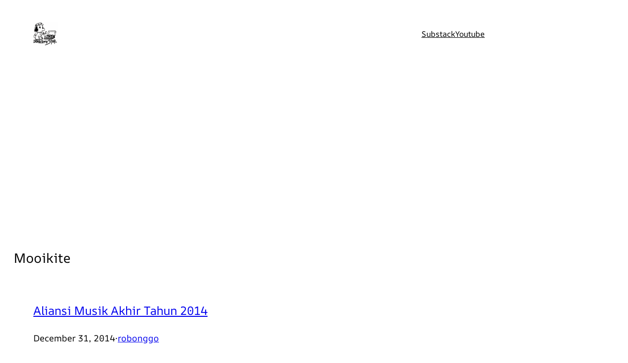

--- FILE ---
content_type: text/html; charset=utf-8
request_url: https://www.google.com/recaptcha/api2/aframe
body_size: 270
content:
<!DOCTYPE HTML><html><head><meta http-equiv="content-type" content="text/html; charset=UTF-8"></head><body><script nonce="WRgx4OwNXiwfVFCTXZDCww">/** Anti-fraud and anti-abuse applications only. See google.com/recaptcha */ try{var clients={'sodar':'https://pagead2.googlesyndication.com/pagead/sodar?'};window.addEventListener("message",function(a){try{if(a.source===window.parent){var b=JSON.parse(a.data);var c=clients[b['id']];if(c){var d=document.createElement('img');d.src=c+b['params']+'&rc='+(localStorage.getItem("rc::a")?sessionStorage.getItem("rc::b"):"");window.document.body.appendChild(d);sessionStorage.setItem("rc::e",parseInt(sessionStorage.getItem("rc::e")||0)+1);localStorage.setItem("rc::h",'1769358704236');}}}catch(b){}});window.parent.postMessage("_grecaptcha_ready", "*");}catch(b){}</script></body></html>